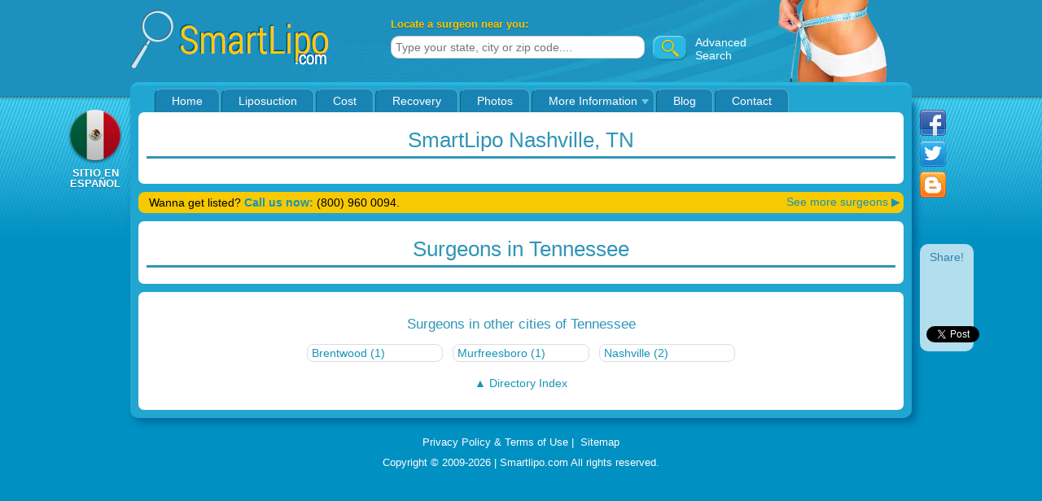

--- FILE ---
content_type: text/html; charset=UTF-8
request_url: https://www.smartlipo.com/cities/nashvilletn.html
body_size: 2111
content:
<!DOCTYPE html>
<html lang="en">
<head prefix="og: http://ogp.me/ns# fb: http://ogp.me/ns/fb# website: http://ogp.me/ns/website#">
<meta charset="utf-8">
<title>Smart Lipo surgeons in Nashville, TN</title>
<meta name="robots" content="noindex,nofollow">
<!-- 
<meta property="fb:app_id" content="YOUR_APP_ID"> 
<meta property="og:image" content="URL to an image">
-->
<meta property="og:type" content="website"> 
<meta property="og:url" content="https://www.smartlipo.com/cities/nashvilletn.html"> 
<meta property="og:title" content="Smart Lipo surgeons in Nashville, TN">
<meta property="og:description" content="">
<link rel="shortcut icon" href="/assets/favicon.ico">
<link rel="profile" href="https://microformats.org/profile/hcard">
<link rel="amphtml" href="https://www.smartlipo.com/cities/nashvilletn/amp">
<link rel="stylesheet" href="https://www.smartlipo.com/assets/css/screen.css">
<script src="https://www.smartlipo.com/assets/js/jquery-1.9.1.min.js"></script>
<script>
document.base_url = 'https://www.smartlipo.com/';
</script>
<meta name="viewport" content="width=device-width, initial-scale=1.0, maximum-scale=1">
<meta name="msvalidate.01" content="A581978AD9BED77A479D5E75448E2A43" />
</head>
<body class="city">
<!-- Google Tag Manager -->
<noscript></noscript>
<script>(function(w,d,s,l,i){w[l]=w[l]||[];w[l].push({'gtm.start':
new Date().getTime(),event:'gtm.js'});var f=d.getElementsByTagName(s)[0],
j=d.createElement(s),dl=l!='dataLayer'?'&l='+l:'';j.async=true;j.src=
'//www.googletagmanager.com/gtm.js?id='+i+dl;f.parentNode.insertBefore(j,f);
})(window,document,'script','dataLayer','GTM-PVFWNH');</script>
<!-- End Google Tag Manager -->
<header id="main-header">
<div id="logo">
<a href="https://www.smartlipo.com/">
<img src="https://www.smartlipo.com/assets/img/top-logo.png" alt="Smartlipo.com Logo" />
</a>
</div>
<form id="surgeon-search" role="search" action="https://www.smartlipo.com/search/searchLocation">
<label for="q">Locate a surgeon near you:</label>
<input type="text" id="q" name="q" placeholder="Type your state, city or zip code...." />
<button>Go!</button>
<a href="https://www.smartlipo.com/directory">Advanced <br>Search</a>
</form> </header>
<nav id="main-nav">
<ul class="dropdown dropdown-horizontal">
<li class="first ">
<a href="https://www.smartlipo.com/">Home</a>
</li>
<li class="">
<a href="https://www.smartlipo.com/smart-liposuction.html">Liposuction</a>
</li>
<li class="">
<a href="https://www.smartlipo.com/costs.html">Cost</a>
</li>
<li class="">
<a href="https://www.smartlipo.com/recovery.html">Recovery</a>
</li>
<li class="">
<a href="https://www.smartlipo.com/before-and-after-photos.html">Photos</a>
</li>
<li class="dir " >
<span>More Information</span>
<ul>
<li class="">
<a href="https://www.smartlipo.com/procedure.html">Step-by-Step</a>
</li>
<li class="">
<a href="https://www.smartlipo.com/target-areas.html">Target Areas</a>
</li>
<li class="">
<a href="https://www.smartlipo.com/smartlipo-triplex.html">Smart Lipo Triplex</a>
</li>
<li class="">
<a href="https://www.smartlipo.com/hi-def-lipo.html">Hi Def Lipo</a>
</li>
<li class="">
<a href="https://www.smartlipo.com/smartlipo-fat-transfer.html">Fat Transfer</a>
</li>
</ul>
</li>
<!--li class="">
<a href="">Video</a>
</li-->
<li class="">
<a href="https://www.smartlipo.com/blog">Blog</a>
</li>
<li class="">
<a href="https://www.smartlipo.com/contact.html">Contact</a>
</li>
<li class="mobile-menu-switch">Menu</li>	</ul>
</nav>
<div role="main" id="main-content">
<!-- p>Reg: </p -->
<article id="city-surgeons">
<h1>SmartLipo Nashville, TN</h1>
<h3>
</h3>
<li class="clrfix"></li>
</ul>
</article>
<div class="yellow-bar">
<div id="see-more-surgeons"><a href="https://www.smartlipo.com/directory">See more surgeons ▶</a></div>
<div id="get-listed">Wanna get listed? <a href="#"><strong>Call us now:</strong></a> (800) 960 0094.</div>
</div>
<article id="state-surgeons">
<h1>Surgeons in Tennessee</h1>
<ul class="surgeons-list">
</ul>
</article>
<article>
<h3>Surgeons in other cities of Tennessee</h3>
<ul class="cities-surgeons">
<li><a href="https://www.smartlipo.com/cities/brentwoodtn.html">
Brentwood (1)
</a></li>
<li><a href="https://www.smartlipo.com/cities/murfreesborotn.html">
Murfreesboro (1)
</a></li>
<li><a href="https://www.smartlipo.com/cities/nashvilletn.html">
Nashville (2)
</a></li>
</ul>
<p align="center"><a href="https://www.smartlipo.com/directory">▲ Directory Index</a></p>
</article> </div>
<a href="/es/" id="language">
<img class="flush-right" src="https://www.smartlipo.com/assets/img/flag-esp.png" alt="Spanish" width="66" height="66" />
SITIO EN ESPAÑOL
</a>
<footer id="content-footer">
<div id="terms">
<a href="https://www.smartlipo.com/privacy-policy.html" rel="nofollow">Privacy Policy &amp; Terms of Use</a>
|
&nbsp;<a href="https://www.smartlipo.com/sitemap.html">Sitemap</a>
</div>
</footer>
<footer id="page-footer">
Copyright © 2009-2026 | Smartlipo.com All rights reserved.
</footer>
<div id="social-share">
<script type="text/javascript" src="https://apis.google.com/js/plusone.js"></script>
<h4>Share!</h4>
<div class="boton-facebook">
<iframe src="https://www.facebook.com/plugins/like.php?locale=en_US&amp;href=https://www.smartlipo.com&amp;layout=box_count&amp;show_faces=false&amp;width=80&amp;height=70&amp;action=like&amp;font=arial&amp;colorscheme=light" style="border:none; overflow:hidden; width:80px; height:70px"></iframe>
</div>
<div class="boton-twitter">
<a class="twitter-share-button" data-url="smartlipo.com" data-count="vertical" data-lang="us" data-via="_SmartLipo">Tweet</a>
<script src="https://platform.twitter.com/widgets.js" type="text/javascript"></script>
</div>
</div>
<div id="social-icons">
<a rel="nofollow" class="facebook-icon"
href="httpS://www.facebook.com/pages/Smart-Lipo/36215759708" onclick="''" title="Facebook" target="_blank"></a>
<a rel="nofollow" class="twitter-icon"
href="https://twitter.com/@_SmartLipo" onclick="''" title="Twitter" target="_blank"></a>
<a rel="nofollow" class="blog-icon"
href="httpS://www.smartlipo.com/blog/" onclick="''" title="Smartlipo Blog" target="_blank"></a>
</div>
<script src="https://www.smartlipo.com/assets/js/html5.js"></script>
<script src="https://www.smartlipo.com/assets/js/jquery.autocomplete.min.js"></script>
<script src="https://www.smartlipo.com/assets/js/orangebox3.0.0/js/orangebox.js"></script>
<script src="https://www.smartlipo.com/assets/js/jquery.imagemapster.min.js"></script>
<script src="https://www.smartlipo.com/assets/js/main.js?v=0.4.6"></script>
<!-- 0.1958 -->
<script defer src="https://static.cloudflareinsights.com/beacon.min.js/vcd15cbe7772f49c399c6a5babf22c1241717689176015" integrity="sha512-ZpsOmlRQV6y907TI0dKBHq9Md29nnaEIPlkf84rnaERnq6zvWvPUqr2ft8M1aS28oN72PdrCzSjY4U6VaAw1EQ==" data-cf-beacon='{"version":"2024.11.0","token":"c05de1cdbef9480aa169c481b7d03b78","r":1,"server_timing":{"name":{"cfCacheStatus":true,"cfEdge":true,"cfExtPri":true,"cfL4":true,"cfOrigin":true,"cfSpeedBrain":true},"location_startswith":null}}' crossorigin="anonymous"></script>
</body>
</html>

--- FILE ---
content_type: text/css
request_url: https://www.smartlipo.com/assets/css/screen.css
body_size: 8729
content:
/* CSS Document 

@font-face {
		font-family: 'Abadi';
		src: url('../font/abadi/abadi.eot');
		src: url('../font/abadi/abadi.eot?#iefix') format('embedded-opentype'),
				 url('../font/abadi/abadi.woff') format('woff'),
				 url('../font/abadi/abadi.ttf') format('truetype'),
				 url('../font/abadi/abadi.svg#abadi') format('svg');
		font-weight: normal;
		font-style: normal;
}

@font-face {
		font-family: 'Abadibold';
		src: url('../font/abadibold/abadibold.eot');
		src: url('../font/abadibold/abadibold.eot?#iefix') format('embedded-opentype'),
				 url('../font/abadibold/abadibold.woff') format('woff'),
				 url('../font/abadibold/abadibold.ttf') format('truetype'),
				 url('../font/abadibold/abadibold.svg#abadi') format('svg');
		font-weight: normal;
		font-style: normal;
}
*/

@font-face {
	font-family: 'Roboto Condensed';
	font-style: normal;
	font-weight: 300;
	src: local('Roboto Condensed Light'), local('RobotoCondensed-Light'), url(http://themes.googleusercontent.com/static/fonts/robotocondensed/v8/b9QBgL0iMZfDSpmcXcE8nMrfajfqx5pse9BUPMmpr-I.woff) format('woff');
}
@font-face {
	font-family: 'Roboto Condensed';
	font-style: normal;
	font-weight: 400;
	src: local('Roboto Condensed Regular'), local('RobotoCondensed-Regular'), url(http://themes.googleusercontent.com/static/fonts/robotocondensed/v8/Zd2E9abXLFGSr9G3YK2MsNxB8OB85xaNTJvVSB9YUjQ.woff) format('woff');
}
html {
	background-image: url(/assets/img/bg-top.png);
	background-repeat: repeat-x;
	background-color: #0090c2;
}
body {
	font-family: arial, sans-serif; /*'Roboto Condensed'*/
	max-width: 960px;
	margin: 0 auto;
	font-size: 0.9em;/* font-weight: 300; */
}
h1, h2, h3, h4, h5, h6 {
	font-weight: normal;
	margin: 20px 0 10px;
	color: #2f95b7;
}
a {
	color: #1595b7;
	text-decoration: none;
}
a:hover {
	text-decoration: underline;
}
b, strong {
/*font-family: 'Abadibold', Arial, Helvetica, sans-serif;
	font-weight:normal;
	font-weight:400;*/
}
h1 {
	margin-top: 0;
	font-size: 1.8em;
	padding-top: 10px;
	padding-bottom: 5px;
	margin-bottom: 10px;
	border-bottom: 3px solid #2f95b7;
	text-align: center;
}
h2 {
	font-size: 1.6em;
	border-bottom: 2px dotted #2f95b7;
	padding-bottom: 3px;
}
h3 {
	text-align: center;
}
body.technology h3 {
	text-align: left;
}
article {
	background-color: #fff;
	padding: 10px;
	border-radius: 7px;
	margin-top: 10px;
}
article > h1 {
	margin-top: 0;
}
article aside {
	border: 2px dotted #2f95b7;
	padding: 5px;
	margin: 5px 0 5px 5px;
	border-radius: 8px;
	font-style: italic;
	font-size: 1.1em;
}
article aside ul {
	padding-left: 30px;
}
article aside h3 {
	margin: 10px 0;
}

article aside h4 {
	text-align: center;
}


article aside img {
	width: 100%;
}
img {
	border: 0;
}
.url {
	white-space: normal;
	word-wrap: break-word;
}
/***/

article.two-columns {
	text-align: center;
}
article.two-columns section {
	width: 45%;
	display: inline-block;
	text-align: left;
	vertical-align: top;
	padding: 0 2%
}
article.two-columns aside {
	width: 48%;
	margin-left: 2%;
	float: right;
}
/***/

article.one-column {
}
article.one-column section {
	width: 70%;
	margin: 0 auto;
}
article.one-column aside {
	width: 40%;
	margin-left: 2%;
	float: right;
}
article.one-column h2 {
	text-align: center;
}
article.one-column h3 {
	text-align: left;
}
/***/

#main-header {
	padding: 0;
	height: 118px;
	background-image: url(/assets/img/bg-header.jpg);
	background-position: center center;
	background-repeat: repeat-x;
}
#main-header #logo {
	/*background-image: url(/assets/img/magglass.png);
	padding-left:60px;*/
	background-repeat: no-repeat;
	line-height: 72px;
	margin: 10px 0 0;
	color: #f7c900;
	font-size: 47px;
	text-shadow: -1px -1px 1px #036;
	float: left;
	position: relative;
	font-weight: 300;
}
#main-header #logo a {
	color: #f7c900;
	text-decoration: none;
	outline: none;
}
#main-header #logo small {
	display: block;
	color: #fff;
	font-size: 21px;
	text-align: right;
	position: absolute;
	right: 2px;
	bottom: -23px;
}
/***/

#surgeon-search {
	float: right;
	width: 476px;
	height: 118px;
	padding-right: 134px;
	margin-right: 30px;
	background-image: url(/assets/img/girl.png);
	background-repeat: no-repeat;
	background-position: top right;
}
#surgeon-search label {
	display: block;
	color: #F7C900;
	font-size: 0.9em;
	font-weight: bold;
	text-shadow: 0 1px 1px #235D7D;
	margin-bottom: 7px;
	margin-top: 22px;
}
#surgeon-search input {
	font-size: 14px;
	padding: 5px;
	border-radius: 10px;
	width: 300px;
	border: 1px solid #ccc;
	display: block;
	float: left;
	margin-right: 10px;
}
#surgeon-search button {
	width: 42px;
	height: 30px;
	padding: 0;
	margin: 0;
	overflow: hidden;
	text-indent: -1000px;
	background-image: url(/assets/img/go2.png);
	border: none;
	background-color: transparent;
	display: block;
	float: left;
	margin-right: 10px;
}
/*
#surgeon-search button.es{
    background-image:url(/assets/img/go.png);
}
*/

#surgeon-search a {
	color: white;
	text-decoration: none;
	display: block;
	float: left;
	margin-right: 10px;
}
#surgeon-search a:hover {
	text-decoration: underline;
}
/***/

#main-nav {
	clear: both;
	position: relative;
	top: -17px;
}
#main-nav .mobile-menu-switch {
	display: none;
}
#main-content {
	clear: both;
	background-color: #21a5d1;
	border-radius: 0 10px 10px;
	position: relative;
	top: -37px;
	padding: 10px;
	box-shadow: 5px 5px 10px #006699;
}
/***/

ul.surgeons-list {
	margin: 0;
	padding: 0;
	text-align: center;
}
ul.surgeons-list li {
	margin: 5px 0 0 0;
	padding: 0;
	list-style: none;
	width: 110px;
	display: inline-block;
	vertical-align: top;
	/*border:4px solid transparent;*/
	border-radius: 10px;
}
ul.surgeons-list li:hover {
/*border:4px solid #F7C900;*/
}
ul.surgeons-list .vcard {
	display: block;
	/*background-image: url(/assets/img/bg-item.jpg);*/
	background-color: #f5fdff;
	border: 1px #95dbfa solid;
	background-position: left top;
	background-repeat: no-repeat;
	border-radius: 7px;
	box-shadow: 0 0 0px #AAAAAA;
	text-decoration: none;
	font-size: 0.9em;
	color: #F7C900;
	text-align: center;
	padding: 10px 5px 5px;
	position: relative;
}
ul.surgeons-list li.non-featured .vcard {
	background-image: url(/assets/img/bg-item-gray.jpg);
	background-color: #F5F5F5;
	box-shadow: none;
}
ul.surgeons-list li.non-featured .vcard .full-name {
	padding-top: 40px;
}
ul.surgeons-list li.non-featured .vcard span {
	color: #000;
}
ul.surgeons-list li.non-featured .vcard .honorific-prefix, ul.surgeons-list li.non-featured .vcard .honorific-suffix, ul.surgeons-list li.non-featured .vcard .fn {
	color: #1B8DB1;
	font-weight: bold;
}
ul.surgeons-list .vcard .has-coupon {
	position: absolute;
	width: 32px;
	height: 32px;
	background-image: url(/assets/img/coupon_badge_mini.png);
	top: 0;
	right: 0;
}
ul.surgeons-list .vcard span {
	color: #ff9e78;
}
ul.surgeons-list .vcard .honorific-prefix, ul.surgeons-list .vcard .honorific-suffix, ul.surgeons-list .vcard .fn {
	color: #1984b4;
	font-weight: bold;
}
ul.surgeons-list .vcard .photo {
	display: block;
	margin: 0 auto;
}
ul.surgeons-list .vcard .adr {
	display: block;
}
ul.surgeons-list .vcard .locality {
	font-weight: normal;
}
ul.surgeons-list .vcard .region {
	font-weight: bold;
}
/***/

#intro {
	text-align: center;
	clear: both;
}
#intro h2 {
	text-align: center;
}
#intro section {
	width: 28%;
	margin-right: 2.5%;
	padding-right: 2.5%;
	display: inline-block;
	vertical-align: top;
	border-right: 1px dotted #2f95b7;
	text-align: left;
}
#intro .section-3 {
	margin-right: 0%;
	padding-right: 0%;
	border-right: none;
}
#intro .section-3 {
	margin-right: 0%;
	padding-right: 0%;
	border-right: none;
}
#intro .video-thumb {
	text-align: center;
	display: block;
}
#intro .video-thumb img {
	width: 80%;
	border-radius: 10px;
	display: block;
	margin: 0 auto;
}
#intro .flush-right {
	height: 155px;
	float: right;
	margin-left: 10px;
}
/*** 10 STEPS 1/28/2016 ***/
.ten_steps {
	width: 100%;
	max-width: 800px;
	padding: 20px 20px 1px 20px;
	background-color: #f5f5f5;
	margin: 30px auto;
	box-sizing: border-box;
	border-radius: 20px;
}
.ten_steps h2 {
	margin-top: 0;
	margin-bottom: 15px;
	font-weight: bold;
}
.ten_steps h2 span {
	font-size: 125%;
	line-height: 125%;
	color: #383431;
}
.ten_steps img {
	display: block;
	width: 700px;
	height: auto;
	margin: 0 auto 30px auto;
	border-radius: 15px;
}
.column1, .column2 {
	width: 50%;
	box-sizing: border-box;
	padding: 10px 10px 0 10px;
}
.column1 {
	float: left;
}
.column2 {
	float: right;
}
.tip {
	width: 100%;
	border-radius: 10px;
	box-sizing: border-box;
	background-color: #1691c0;
	overflow: hidden;
	padding: 10px;
	margin-bottom: 20px;
}
.tip img {
	float: right;
	margin: 0 0 10px 10px;
	width: 120px;
	height: auto;
}
.tip p {
	color: #FFFFFF;
	text-align: left;
}
.tip p a {
	color: #4bd9ff;
}
.tip h3 {
	text-align: left;
	color: #F7C900;
}
/***/

#content-footer {
	text-align: center;
	position: relative;
	top: -30px;
}
#content-footer .smartlipo-logo {
	/* background-image: url(/assets/img/magglass.png);
	padding-left:60px;
	*/
	background-repeat: no-repeat;
	line-height: 72px;
	margin: 4px 10px 4px;
	color: #f7c900;
	font-size: 47px;
	text-shadow: -1px -1px 1px #036;
	display: inline-block;
	position: relative;
}
#content-footer .smartlipo-logo a {
	color: #f7c900;
	text-decoration: none;
	outline: none;
}
#content-footer .smartlipo-logo small {
	display: block;
	color: #fff;
	font-size: 21px;
	text-align: right;
	position: absolute;
	right: 2px;
	line-height: 21px;
	bottom: 0;
}
#content-footer #terms {
	font-size: 0.9em;
	color: #fff;
	text-align: center;
	margin-top: 15px;
}
#content-footer #terms a {
	color: #fff;
	text-decoration: none;
}
#content-footer #terms a:hover {
	text-decoration: underline;
}
#content-footer #callus {
	vertical-align: middle;
	margin-left: 40px;
}
#content-footer #coupon-banner {
	float: left;
	background-color: #eee;
	border: 2px solid #999;
	border-radius: 10px;
	padding: 5px;
	height: 80px;
	vertical-align: middle;
}
#page-footer {
	color: #fff;
	position: relative;
	top: -20px;
	font-size: 0.9em;
	text-align: center;
	clear: both;
}
/***/

.video-thumb {
	cursor: pointer;
	display: block;
	text-align: center;
}
.video-thumb .thumb {
	width: 100%;
}
/***/

#progress-of-liposuction {
	width: 30%;
	float: right;
	border: none;
}
#progress-of-liposuction div {
	padding: 3%;
	margin: 3%;
	border: 2px dotted #2f95b7;
	border-radius: 8px;
}
/***/



#social-icons {
	position: fixed;
	top: 135px;
	right: 35px;
}
#social-icons a {
	display: block;
	width: 32px;
	height: 32px;
	margin: 0 0 6px;
	padding: 0;
	outline: none;
	background: url(/assets/img/social-icons.png) -0px 0 no-repeat;
}
#social-icons a.google-icon {
	background-position: -32px 0;
}
#social-icons a.twitter-icon {
	background-position: -64px 0;
}
#social-icons a.blog-icon {
	background-position: -96px 0;
}
a#language {
	display: block;
	width: 66px;
	background-image: none;
	margin: 0 0 20px 0;
	font-weight: 700;
	text-align: center;
	color: #fff;
	font-size: 13px;
	line-height: 13px;
	height: auto;
	position: fixed;
	top: 135px;
	right: -100px;
	text-shadow: rgba(0,0,0,0.3) 0 1px 1px;
}
a#language img {
	display: block;
	width: 100%;
	height: auto;
	margin: 0 0 5px 0;
}
/***/

#social-share {
	position: fixed;
	top: 300px;
	right: 20px;
	background-color: rgba(255,255,255,.7);
	border-radius: 10px;
	padding: 8px;
	width: 50px;
}
#social-share h4 {
	margin: 0;
	text-align: center;
	color: #3680a7;
	padding-bottom: 4px;
}
/***/

#get-listed {
	padding: 2px 8px 2px;
	border-radius: 6px;
	margin: 10px 5px 0;
}
#see-more-surgeons {
	float: right;
	padding: 10px 8px 0;
}
/***/

#plastic-surgery-coupons.banner {
	text-align: center;
	padding-top: 10px;
	margin-bottom: 10px;
	display: block;
	float: left;
}
#plastic-surgery-coupons.banner img {
	width: 100%;
	display: block;
}
#got-questions.banner {
	text-align: center;
	padding-top: 10px;
	margin-bottom: 10px;
	display: block;
	float: right;
}
#got-questions.banner img {
	display: block;
}
#iphone-app-banner a {
	border-radius: 8px;
	border: 2px dotted #ccc;
	text-align: center;
	margin: 10px auto 0;
	padding-top: 10px;
	width: 100%;
	display: block;
}
#iphone-app-banner img {
	width: 100%;
	max-width: 500px;
}
/**
*/

.autocomplete-suggestion {
	background-color: #fff;
	padding: 2px 5px;
	border-bottom: 1px dotted #ccc;
	margin-left: 10px;
	cursor: pointer;
}
.autocomplete-selected, .autocomplete-suggestion:hover {
	background-color: #eee;
}
/**/



/**/
.yellow-bar {
	background-color: #f7c900;
	border-radius: 8px;
}
.yellow-bar #get-listed {
	padding: 5px 8px 5px;
}
.yellow-bar #see-more-surgeons {
	padding: 4px;
}
/**/
.cities-surgeons {
	margin: 0;
	padding: 0;
	text-align: center;
}
.cities-surgeons li {
	display: inline-block;
	margin: 4px;
	border: 1px solid #ddd;
	border-radius: 8px;
	width: 18%;
	text-align: left;
}
.cities-surgeons li:hover a {
	background-color: #1E92C1;
}
.cities-surgeons li a {
	text-decoration: none;
	display: block;
	padding: 2px 5px;
}
.cities-surgeons li:hover a {
	color: #fff;
}
/**/

#directory-index ul {
	margin: 20px 0 0 0;
	padding: 0;
	text-align: center;
}
#directory-index li {
	list-style: none;
	display: block;
	margin: 4px;
	font-weight: bold;
	font-size: 1.1em;
	/*width:18%;*/
	text-align: left;
	clear: both;
	;
}
#directory-index li a {
	display: block;
	padding: 4px 10px;
	border-bottom: 2px solid #ccc;
}
#directory-index li ul li {
	float: left;
	width: 18%;
	margin: 4px;
	clear: none;
}
#directory-index li ul li a {
	/*display:none;*/
	font-weight: normal;
	font-size: 0.9em;
	border-bottom: none;
	color: #888;
	border-radius: 8px;
	border: 1px solid #eee;
	font-weight: 300;
}
#directory-index li a:hover {
	text-decoration: none;
	color: white;
	background-color: #1E92C1;
}
#directory-index h4 {
	text-align: center;
	margin: 5px;
	padding: 0;
}
/**/

#formsearchbar {
	background-color: rgb(54, 128, 167);
	color: white;
	padding: 5px;
	text-align: center;
	margin: 0px 10px;
	border-radius: 8px;
}
#formsearchbar legend {
	display: block;
	text-align: center;
}
/**/

.doctor-card h1 {
	text-align: left;
	margin-left: 30px;
	margin-top: 30px;
}
.doctor-card .photo {
	margin-right: 22px;
	border: 3px solid #2f95b7;
}
.doctor-card .note {
	margin-left: 130px;
	float: left;
	width: 47%;
	padding-right: 3%;
	border-right: 1px dotted #ddd;
}
.surgeon-practices {
	margin-left: 130px;
}
.surgeon-practices .maplocate {
	margin-bottom: 10px;
}
.surgeon-practices .maplocate img {
	border: 1px solid #ccc;
	height: 72px;
	width: 98%;
}
.practice-card {
	display: inline-block;
	padding: 1%;
	margin: 1%;
	width: 28.3%;
	border: 1px dotted #bbb;
	border-radius: 8px;
	vertical-align: top;
	background-color: #f9f9f9;
}
.practice-card .org {
	display: block;
	color: #1595b7;
	margin-bottom: 8px;
	padding-bottom: 5px;
	border-bottom: 1px dotted #bbb;
	font-size: 1.1em;
}
.practice-card .tel {
	display: block;
}
.doctor-card .carrer {
	margin-right: 3%;
	width: 30%;
	float: right;
}
.doctor-card .datum {
	display: block;
	margin-bottom: 10px;
}
.doctor-card .befaf-photos {
	margin-left: 130px;
	padding-bottom: 10px;
	border-bottom: 1px dotted #ddd;
}
.doctor-card .befaf-photos img {
    max-width: 100%;
}

.doctor-card strong {
	display: block;
}
.doctor-card .befaf-track {
	height: 112px;
	overflow: hidden;
	text-align: center;
}
.doctor-card .showmore-baa {
	padding: 10px 0 0;
	text-align: center;
}
.doctor-card .profile-videos {
	margin-left: 130px;
	padding-bottom: 20px;
	border-bottom: 1px dotted #ddd;
}
.doctor-card .profile-video {
	display: inline-block;
	height: 90px;
	position: relative;
	width: 30%;
	padding: 2px 5px 2px 2px;
}
.doctor-card .profile-video:hover {
	background-color: #1E92C1;
	color: white;
}
.doctor-card .profile-video img {
	display: block;
	margin: 0;
}
.doctor-card .profile-video .video-title {
	position: absolute;
	padding-right: 4px;
}
.doctor-card .profile-video .video-duration {
	position: absolute;
	bottom: 2px;
	left: 2px;
	padding: 3px 6px;
	background-color: black;
	color: white;
}
#ob_share {
	display: none;
}
.doctor-profile .has-coupon {
	float: right;
	margin-top: 35px;
}
.doctor-profile h1 small {
	font-size: 0.7em;
	line-height: 0.7em;
}
.doctor-profile h1 small label {
	color: #000;
}
/*******/

.standard-table {
}
.standard-table th {
	/*border-top:2px solid #999;*/
	border-bottom: 2px dotted #999;
	border-left: 1px dotted #bbb;
}
.standard-table td {
	border-bottom: 1px dotted #bbb;
	border-left: 1px dotted #bbb;
}
.standard-table th:first-child, .standard-table td:first-child {
	border-left: none;
}
.standard-table tr:last-child td {
	border-bottom: 2px dotted #999;
}
.last-section {
	padding-bottom: 30px;
}
/** Smartlipo info **/

#smartlipo-videothumb {
	margin-left: auto;
	margin-right: auto;
	height: 122px;
	width: 193px;
	background-repeat: no-repeat;
	background-position: 50% 0%;
	background-image: url(/assets/img/video-thumb-smartlipo.png);
	cursor: pointer;
	display: block;
}
#smartlipo-videothumb:hover {
	background-position: 50% -122px;
}
/*** Before and After ***/

.befandaf .befandaf-group {
	width: 47%;
	float: left;
	border: 1px solid #a1cedd;
	margin: 1%;
	background-color: #effbff;
	border-radius: 5px;
}
.befandaf .befandaf-group:hover {
	background-color: #3099B9;
}
.befandaf .befandaf-group:hover h2 {
	color: white !important;
}
.befandaf .befandaf-group-wrap {
	margin: 1%;
	overflow: hidden;
}
.befandaf h2 {
	clear: both;
	text-align: center;
	margin: 4px !important;
	padding: 0 !important;
	color: rgb(28, 140, 178);
}
.befandaf ul {
	margin: 0;
	padding: 0;
	height: 82px;
	width: 600px;
	overflow: hidden;
	white-space: nowrap;
}
.befandaf ul li {
	margin: 0;
	padding: 0;
	list-style: none;
	display: block;
	float: left;
}
.befandaf .author, .befandaf .tags {
	display: none;
}
.befandaf ul li a.bathumb {
	display: block;
	margin-left: 4px;
}
.bathumb img {
	height: 76px;
	border: 2px solid transparent;
}
.bathumb img:hover {
	height: 76px;
	border: 2px solid white;
	box-shadow: 2px 2px 2px #333;
}
/*** TARGET AREAS ***/


#target-areas-rightcol {
	width: 25%;
	background-color: #eee;
	float: left;
	padding: 2% 3%;
	margin: 0 4% 0 0;
	min-height: 500px;
	border-radius: 8px;
}
#target-areas-video span {
	display: block;
	width: 205px;
	height: 123px;
	background-image: url(/assets/img/video-thumb-targetareas.png);
	margin: 10px auto;
}
#target-areas-video:hover span {
	background-position: 0% -123px;
}
#target-areas-video {
	display: block;
	text-decoration: none;
	font-size: 1.4em;
	text-align: center;
	font-weight: normal;
	padding: 10px 0px;
	color: #555;
}
.clickontarget {
	background-image: url(/assets/img/aqua_arrow.png);
	background-position: 100% 50%;
	padding: 0px 30px 0px 20px;
	margin: 40px 20px 0px 0px;
	background-repeat: no-repeat;
	font-size: 17px;
}
#target-areas-bodymap {
	float: left;
	width: 35%;
}
#target-areas .befandaf-group {
	display: none;
	float: right;
	width: 23%;
	max-height: 540px;
	overflow: hidden;
}
#target-areas .befandaf ul {
	margin: 0;
	padding: 0;
	height: 82px;
	width: auto;
	overflow: visible;
	white-space: normal;
}
#target-areas .bathumb img {
	height: auto;
	width: 97%;
	border: 2px solid transparent;
}
#target-areas .bathumb:hover img {
	border: 2px solid white;
}
#target-areas .befandaf h2 {
	font-size: 1.3em;
}
/*** TARGET AREAS COSTS ***/



#target-areas.costs #target-areas-rightcol {
	width: auto !important;
	background-color: #f9f9f9;
	float: left;
	padding: 2% 3%;
	margin: 0 4% 0 0;
	min-height: 500px;
	border-radius: 8px;
}
#target-areas.costs #range-sum {
	padding-top: 80px;
	height: 150px;
	float: right;
	width: 230px;
	text-align: center;
	font-size: 1.2em;
	border: 1px solid #ccc;
	border-radius: 200px;
	margin-top: 150px;
}
#target-areas.costs .befandaf-group {
	display: none;
	float: none;
	width: auto;
	max-height: none;
	overflow: visible;
	clear: both;
}
#target-areas.costs td.highlight {
	background-color: #c9efff;
}
#target-areas.costs #pricelist td {
	cursor: pointer;
	white-space: nowrap;
}
#target-areas.costs #pricelist tr.active td {
	background-color: #1984b4 !important;
	color: white !important;
}
#total-range td {
	border-top: 2px dotted #999;
	border-bottom: none !important;
}
#total-range .total {
	/*min-width: 120px;*/
}
/*** PROCEDURE ***/

#procedure-videothumb {
	height: 350px;
	background-repeat: no-repeat;
	background-position: 50% 0%;
	background-image: url(/assets/img/video-thumb.jpg);
	cursor: pointer;
	display: block;
}
#procedure-videothumb:hover {
	background-position: 50% -350px;
}
#procedure-slidethumb {
	height: 101px;
	width: 629px;
	background-repeat: no-repeat;
	background-position: 50% 0%;
	background-image: url(/assets/img/procedure_slidethumbs.jpg);
	cursor: pointer;
	display: block;
}
#procedure-slidethumb:hover {
	background-position: center -101px;
}
#recovery-videothumb {
	margin-left: auto;
	margin-right: auto;
	height: 122px;
	width: 193px;
	background-repeat: no-repeat;
	background-position: 50% 0%;
	background-image: url(/assets/img/video-thumb-recovery.png);
	cursor: pointer;
	display: block;
}
#recovery-videothumb:hover {
	background-position: center -122px;
}
#tenstep-slidethumb {
	height: 522px;
	width: 400px;
	background-repeat: no-repeat;
	background-position: 50% 0%;
	background-image: url(/assets/img/infographics-04-small.jpg);
	cursor: pointer;
	display: block;
}
#tenstep-slidethumb:hover {
	background-position: center -1px;
}
/*** VIDEOGAL ***/


.awesome-videogal h2 {
	clear: both;
	padding-top: 30px;
	text-align: center;
}
.awesome-videogal ul, .awesome-videogal li {
	margin: 0;
	padding: 0;
	list-style: none;
}
.awesome-videogal li {
	position: relative;
	float: left;
	margin: 0;
	width: 48%;
	margin-right: 1%;
	margin-top: 3%;
	border: 2px solid transparent;
}
.awesome-videogal li:hover {
	background-color: #0090C2;
	border: 2px solid #0090C2;
}
.awesome-videogal li a {
	display: block;
}
.awesome-videogal li span {
	display: block;
	position: absolute;
	padding: 3px 6px;
}
.awesome-videogal li span.video-title {
	top: 0;
	left: 0;
	margin-right: 5px;
	color: #333;
}
.awesome-videogal li:hover span.video-title {
	color: #fff;
}
.awesome-videogal li span.video-duration {
	background-color: #000;
	color: #fff;
	bottom: 0;
	left: 0;
}
.awesome-videogal li:hover span.video-duration {
	background-color: #0080a0;
	color: #fff;
}
/** COLUMNS **/

.two-columns .left-column {
	width: 45%;
	float: left;
}
.two-columns .right-column {
	width: 45%;
	float: right;
}
/*** CONTACT FORM ***/

#contact-form {
	background-color: #eee;
	padding: 10px;
	border-radius: 10px;
}
#contact-form fieldset {
	border: none;
	padding: 0;
	margin: 10px 0;
}
#contact-form fieldset legend {
	margin-bottom: 10px;
}
#contact-form fieldset input {
	margin-left: 15px;
}
#contact-form label {
	display: block;
	margin-top: 20px;
}
#contact-form input, #contact-form select, #contact-form textarea {
	width: 94%;
	padding: 2%;
}
#contact-form button {
	display: block;
	min-width: 100px;
	padding: 2%;
	margin: 0 auto;
}
body.contact section, body.contacto section {
	width: 50%;
}
body.contact article.one-column, body.contacto article.one-column {
	background-image: url(/assets/img/bg-contact.jpg);
	background-repeat: no-repeat;
	background-position: center bottom;
	background-size: contain;
}
#contact-form .activity {
	display: none;
}
/*** BLOG ***/

#blog-content {
	background-color: #fff;
	padding: 10px;
	border-radius: 7px;
	margin-top: 10px;
}
#blog-content #primary {
	width: 73%;
	float: left;
}
#blog-content #secondary {
	width: 25%;
	float: right;
}
#blog-content #secondary h3 {
	border-bottom: 1px dotted #1595b7;
}
#blog-content #secondary .widget_recent_entries ul {
	margin: 0;
	padding: 0;
}
#blog-content #secondary .widget_recent_entries ul li {
	margin: 10px 0;
	padding: 4px;
	border: 1px dotted #ccc;
	border-radius: 8px;
	list-style: none;
}
#blog-content #secondary .widget_archive {
	text-align: center;
}
#blog-content article {
	border: 2px dotted #ccc;
	border-radius: 10px;
	padding: 10px;
	margin-right: 10px;
	overflow: hidden;
}
#blog-content footer.entry-meta {
	border-top: 1px dotted #ccc;
	padding: 4px;
}
#blog-content #nav-below {
	padding: 5px;
	margin-top: 20PX;
}
#blog-content #nav-below h3 {
	display: none;
}
#blog-content #nav-below .nav-previous {
	float: left;
}
#blog-content #nav-below .nav-next {
	text-align: right;
}
#blog-content .nav-single .nav-next, #blog-content .nav-single .nav-previous {
	display: block;
	text-align: center;
	padding: 5px;
}
/*** ZIP Search Map ***/

#map_canvas {
	/* width: 606px; */
	height: 510px;
	margin: 30px auto 20px;
	clear: both;
	position: relative;
	background-color: rgb(229, 227, 223);
}
.surgeon-map-info .surgeon-name {
	background-color: #1c91bd;
	color: #fff;
	padding: 2px 2px 2px 8px;
	border-radius: 4px;
	margin-right: 15px;
}
.surgeon-map-info .surgeon-photo {
	padding: 2px;
	float: left;
	margin-right: 10px;
}
.surgeon-map-info .surgeon-address {
	margin-top: 10px;
}
/*** ***/

#iphone-app-page ul li {
	border-bottom: 1px solid #CCCCCC;
	font-size: 16px;
	margin-bottom: 10px;
	padding: 10px;
	list-style: square outside none;
}
#iphone-app-page #iphoneapp-list1 {
	margin-left: 200px;
}
#iphone-app-page #iphoneapp-list2 {
}
#iphone-app-page #iphoneapp-images1 {
	margin: 30px 0;
}
#iphone-app-page #iphoneapp-images2 {
	margin: 30px 0;
}
#iphone-app-page img.first {
	margin-top: 20px;
	float: left;
	margin-right: 20px;
}
#iphone-app-page .app-store-icon {
	float: right;
	height: 60px;
	margin-left: 10px;
}
/* MESSAGES */

#msg {
	text-align: center;
	border: 1px solid #ccc;
	background-color: #fafafa;
	padding: 4px;
	margin: 20px 0 10px;
	border-radius: 8px;
}
#msg.info {
	border-color: #090;
	background-color: #CFC;
	color: #060;
}
#msg.error {
	border-color: #F00;
	background-color: #FCC;
	color: #900;
}
#msg .close {
	float: right;
	cursor: pointer;
}
#msg.info .close {
	color: #090;
}
#msg.error .close {
	color: #F00;
}
/*** HACKS ***/

.clrfix {
	clear: both;
	height: 1px;
	overflow: hidden;
}
li.clrfix {
	float: none;
	width: 100% !important;
}
/***  ***/

.double-column {
	padding: 20px 0;
}
.double-column .left-column {
	width: 50%;
	float: left;
}
.double-column .right-column {
	width: 50%;
	float: right;
}
/*** ***/

.top-banner {
	text-align: center;
}
/***/

#coupons-banner {
	background-color: white;
	border-radius: 10px;
	clear: both;
	text-align: left;
}
#coupons-banner h2 {
	text-align: center;
	padding-top: 10px;
	margin: 0 10px;
	border-bottom: none;
}
.small-coupon-wrap {
	border-radius: 10px;
	width: 33.33%;
	float: left;
	background-color: white;
	margin-bottom: 0px;
}
.small-coupon {
	display: block;
	margin: 5px;
	background-color: #e3f4ff;
	border-top: 5px solid #1F75AB;
	border-radius: 10px;
	padding: 0 10px 10px;
	position: relative;
	overflow: hidden;
}
#coupons-banner .small-coupon h2 {
	color: #000;
	font-size: 1em;
	font-weight: bold;
	padding: 1em 0;
	margin: 0 0 1em;
	text-align: left;
	border-bottom: 2px dotted #1F75AB;
}
.small-coupon h2 a {
	color: #000;
	text-align: left;
}
.small-coupon h3 {
	color: #aa2f2f;
	font-size: 1em;
	font-weight: bold;
	text-align: left;
}
.small-coupon h3 a {
	color: #aa2f2f;
}
.small-coupon .coupon-description {
	margin-bottom: 30px;
	overflow: hidden;
}
.small-coupon .coupon-description a {
	color: #000;
}
.small-coupon .coupon-location {
	padding-bottom: 8px;
	background-color: #e3f4ff;
	padding-top: 5px;
	bottom: 0px;
	position: absolute;
	text-align: right;
	color: #1f75ab;
	background-image: url(/assets/img/separator-horizontal.png);
	background-repeat: repeat-x;
	background-position: left top;
	clear: both;
	width: 94%;
}
.small-coupon .small-coupon-right {
	float: right;
	margin-left: 1em;
	margin-bottom: 1em;
}
.small-coupon .coupon-img-cont {
	width: 120px;
	height: 120px;
	overflow: hidden;
}
.small-coupon .getit-sm-button {
	margin-top: 3px;
	display: block;
	padding-top: 3px;
}
.small-coupon .coupon-img {
	width: 100%;
	margin-bottom: 1em;
}
.left-column .small-coupon {
	margin-right: 0;
}
.right-column > h3 {
	margin: 0;
	padding: 10px 0;
}
/***/

ul.directory-map {
	margin: 0;
	padding: 0;
}
ul.directory-map li {
	margin: 0;
	padding: 5px 0;
	list-style: none;
	width: 33.3%;
	float: left;
}
ul.directory-map li a {
	padding: 5px;
}
/***/

.sitemap-top-menu {
	margin: 0;
	padding: 0;
	text-align: center;
}
.sitemap-top-menu li {
	list-style: none;
	display: inline;
	padding: 4px 10px;
	margin-top: 10px;
}
.sitemap-top-menu li.last {
	border-left: 1px solid #ccc;
}
.sitemap-city-letters {
	margin: 0;
	padding: 0;
	text-align: center;
	margin: 20px 0 0;
}
.sitemap-city-letters li {
	list-style: none;
	display: inline;
	padding: 4px 10px;
	margin-top: 10px;
}
.sitemap-city-letters li.last {
	border-left: 1px solid #ccc;
}
.sitemap-cities {
	margin: 0;
	padding: 0;
	text-align: center;
	margin: 30px auto 0;
	width: 70%;
}
.sitemap-cities li {
	list-style: none;
	float: left;
	width: 25%;
	text-align: left;
}
.sitemap-cities li a {
	padding: 4px;
}
#sitemap-cities .clrfix {
	margin-bottom: 30px;
}
#featured-surgeons .banner {
	margin-top: 1em;
}
/***** dropdown/dropdown.css ******/

ul.dropdown, ul.dropdown li, ul.dropdown ul {
	list-style: none;
	margin: 0;
	padding: 0;
}
ul.dropdown {
	position: relative;
	z-index: 597;
	float: left;
}
ul.dropdown li {
	float: left;
	line-height: 1.3em;
	vertical-align: middle;
	zoom: 1;
}
ul.dropdown li.hover, ul.dropdown li:hover {
	position: relative;
	z-index: 599;
	cursor: default;
}
ul.dropdown ul {
	visibility: hidden;
	position: absolute;
	top: 100%;
	left: 0;
	z-index: 598;
	width: 100%;
}
ul.dropdown ul li {
	float: none;
}
ul.dropdown ul ul {
	top: 1px;
	left: 99%;
}
ul.dropdown li:hover > ul {
	visibility: visible;
}
ul.dropdown li.rtl ul {
	top: 100%;
	right: 0;
	left: auto;
}
ul.dropdown li.rtl ul ul {
	top: 1px;
	right: 99%;
	left: auto;
}
/***** dropdown/default.css ******/

ul.dropdown {
	float: left;
	position: relative;
	width: 100%;
	z-index: 597;
	background-color: #21a5d1;
	font-weight: bold;
	border-radius: 10px 10px 0 0;
	border-top: 4px solid #26b6dd;
	padding-top: 4px;
}
ul.dropdown li {
	padding: 0;
	color: #fff;
	font-weight: 300;
	font-size: 1em;
}
ul.dropdown > li {
	border-right: 1px solid rgba(255,255,255,.3);
	border-top: 1px solid rgba(255,255,255,.3);
	border-left: 1px solid rgba(0,0,0,.3);
	margin-left: 2px;
	background-color: #1984b4;
}
ul.dropdown > li.active {
	background-color: #fff;
	color: #1595b7;
}
ul.dropdown:hover > li.active {
	background-color: #1984b4;
	color: #fff;
}
ul.dropdown:hover > li.active a {
	color: #fff;
}
ul.dropdown:hover > li.active:hover {
	background-color: #fff;
	color: #000;
}
ul.dropdown:hover > li.active:hover a {
	color: #000;
}
ul.dropdown:hover li.active:hover li a {
	color: #1595b7;
}
ul.dropdown:hover li.active:hover li:hover a {
	color: #000;
}
ul.dropdown > li.active > a {
	color: #1595b7;
}
ul.dropdown > li {
	border-radius: 8px 8px 0 0;
}
ul.dropdown li ul {
	background-color: #fff;
	border-radius: 0 0 10px 10px;
}
ul.dropdown li ul {
	background-color: #fff;
	box-shadow: 1px 3px 2px #069;
	padding-bottom: 5px;
}
ul.dropdown li.hover,  ul.dropdown li:hover {
	color: #000;
}
ul.dropdown > li.hover,  ul.dropdown > li:hover {
	background-color: #fff;/*box-shadow:0px 0px 2px #069;*/
}
ul.dropdown li.first {
	/*border-radius:10px 0 0 0px;*/
	margin-left: 30px;
}
ul.dropdown a:link,  ul.dropdown a:visited {
	display: block;
	padding: 5px 20px;
	color: #fff;
	text-decoration: none;
}
ul.dropdown li ul li a:link,  ul.dropdown li ul li a:visited {
	color: #1595b7;
}
ul.dropdown li ul li a:hover {
	color: #000;
}
ul.dropdown a:hover {
	color: #000;
}
ul.dropdown a:active {
	color: #ffa500;
}
ul.dropdown ul {
	width: 150px;
}
ul.dropdown ul li {
	font-weight: 300;
}
ul.dropdown *.dir {
	padding-right: 20px;
	background-image: url(dropdown/images/nav-arrow-down.png);
	background-position: 100% 50%;
	background-repeat: no-repeat;
}
ul.dropdown *.dir > span {
	display: block;
	padding: 5px 0 5px 20px;
}
ul.dropdown-horizontal ul *.dir {
	padding-right: 15px;
	background-image: url(dropdown/images/nav-arrow-right.png);
	background-position: 100% 50%;
	background-repeat: no-repeat;
}
ul.dropdown-upward *.dir {
	background-image: url(dropdown/images/nav-arrow-top.png);
}
ul.dropdown-vertical *.dir, ul.dropdown-upward ul *.dir {
	background-image: url(dropdown/images/nav-arrow-right.png);
}
ul.dropdown-vertical-rtl *.dir {
	padding-right: 10px;
	padding-left: 15px;
	background-image: url(dropdown/images/nav-arrow-left.png);
	background-position: 0 50%;
}
.dropdown-upward {
	margin-top: 400px !important;
}
/**** assets/js/orangebox3.0.0/css/orangebox.css *****/

#ob_overlay {
	background-color: #333;
	height: 100%;
	left: 0;
	position: fixed;
	top: 0;
	width: 100%;
	z-index: 1000;
}
#ob_container {
	position: absolute;
	top: 0;
	left: 0;
	margin: 0;
	padding: 0;
	width: 100%;
	height: 100%;
	z-index: 1001;
}
#ob_float {
	float: left;
	height: 50%;
	min-width: 100%;
}
#ob_content {
	clear: both;
	cursor: default;
	position: relative;
	margin: 22px auto 44px;
	background-color: #fff;
	border: 0 solid #fff;
	-webkit-box-shadow: 0px 0px 8px 2px #222222;
	-moz-box-shadow: 0px 0px 8px 2px #222222;
	line-height: 0;
	display: none;
	z-index: 1003;
}
#ob_iframe {
	-webkit-overflow-scrolling: touch;
	overflow: auto;
	font-size: 0;
}
#ob_caption {
	color: #333;
	background-color: #fff;
	font-size: small;
}
#ob_caption p {
	padding: 0;
	margin: 10px;
	cursor: auto;
	line-height: 1.625em;
}
#ob_video_wrapper {
	background: #000;
}
#ob_image {
	display: block;
	margin: 0 auto;
}
#ob_inline {
	overflow: auto;
	cursor: auto;
}
#ob_inline .inline_content {
	padding: 20px;
	line-height: 1.625em;
}
#ob_load {
	-moz-border-radius: 5px;
	background: url(../js/orangebox3.0.0/css/loading.gif) no-repeat center;
	background-color: #fff;
	border-radius: 5px;
	height: 40px;
	left: 50%;
	position: fixed;
	top: 50%;
	width: 40px;
	margin: -25px 0 0 -25px;
	padding: 5px;
	-webkit-box-shadow: 0px 0px 8px 2px #222222;
	-moz-box-shadow: 0px 0px 8px 2px #222222;
	z-index: 1002;
}
#ob_error {
	text-align: center;
	padding: 10px;
}
#ob_close {
	background: url(../js/orangebox3.0.0/css/buttons.png);
	cursor: pointer;
	height: 30px;
	left: -26px;
	position: absolute;
	top: -26px;
	width: 30px;
	z-index: 1005;
}
#ob_title {
	color: #fff;
	left: auto;
	position: absolute;
	margin-left: 15px;
	right: 0;
	text-align: right;
	z-index: 1004;
	line-height: 1em;
	cursor: auto;
}
#ob_left, #ob_right {
	bottom: 8px;
	cursor: pointer;
	height: 100%;
	position: absolute;
	width: 50px;
	z-index: 1004;
}
#ob_left {
	left: -53px;
}
#ob_right {
	right: -53px;
}
#ob_left-ico, #ob_right-ico {
	cursor: pointer;
	display: block;
	height: 30px;
	margin-top: -9px;
	position: absolute;
	top: 50%;
	width: 30px;
	z-index: 1004;
}
#ob_left-ico {
	background: url(../js/orangebox3.0.0/css/buttons.png) center;
	right: 20px;
}
#ob_right-ico {
	background: url(../js/orangebox3.0.0/css/buttons.png) right;
	left: 20px;
}
#ob_left:hover, #ob_right:hover {
	visibility: visible;
}
#ob_dots {
	position: absolute;
	bottom: -24px;
	list-style: none;
	text-align: center;
	margin: 0;
	padding: 0;
	width: 100%;
}
#ob_dots li {
	height: 8px;
	list-style: none;
	width: 8px;
	margin: 3px;
	-moz-border-radius: 4px;
	background-color: #666;
	border-radius: 4px;
	cursor: pointer;
	display: -moz-inline-stack;
	display: inline-block;
	zoom: 1;
 *display:inline;
}
#ob_dots .current {
	background-color: #CCC!important;
}
#ob_share {
	margin-left: 8px;
}
#cost-table{
	margin: 0 0 0 15%;
}
 
.profile-social-icon{
    max-width: 40px;
    margin-right: 15px;
    display: inline;
} 
 
/* Styles added 1-24-2022 */ 
 
.info-banner {
    padding: 10px 10px;
    text-align: left;
    border: 1px solid #21a5d1;
    border-radius: 10px;
    background-color: #f3f3f3;
    color: #2d2d2d;
    overflow: auto;
}


h2.info-h2 {
    text-align: left !important;
    width: fit-content;
    color: #0090c2;
    border-bottom: none;
}

img.alignright {
    float: left;
    overflow: auto;
    margin-right: 10px;
}

.info-banner p {
    font-size: 1.1em;
    line-height: 1.3em;
}

.info-banner a {
    text-decoration: underline;
} 
 
@media only screen and (max-width: 736px) {
	/* Styles */
	
	html {
		/*background-position: center -120px;*/
		background-color: #1984b4;
		background-image: none;
	}
	body {
		font-size: 5vw;
		text-shadow: none !important;
	}
	h1 {
		font-size: 5.7vw;
		line-height: 7vw;
	}
	h2 {
		font-size: 5.2vw;
		line-height: 5.5vw;
	}
	h3 {
		font-size: 4.7vw;
		line-height: 6vw;
	}
	h4 {
		font-size: 4.2vw;
		line-height: 5.5vw;
	}
	button {
		font-size: 0.6em;
	}
	p, li {
		font-size: 3.7vw;
		line-height: 5vw;
	}
	input[type="text"] {
		font-size: 0.6em;
	}
	article {
		background-color: #fff;
		padding: 0;
		border-radius: 0;
		margin-top: 0;
		margin-bottom: 2px;
	    padding: 1em 1em 0px 1em;
	}
	#main-header {
		text-align: center;
		height: auto;
		background-image: none;
		background-color: #1f5d73;
		box-shadow: rgba(0,0,0,0.3) 0 0 3vw;
	}
	#main-header #logo {
		margin: 3% 0px 0px 8px;
		display: flex;
		float: left;
		font-size: 0;
		border: none;
		width: 31%;
	}
	#main-header #logo a {
		margin: 0;
		/* padding: 2vw 0; */
		display: block;
	}
	#main-header #logo a img {
		display: block;
		width: 100%;
		height: auto;
		margin: 0 auto;
	}
	#main-header #logo small {
		font-size: 0.5em;
	}
	.autocomplete-suggestions {
		width: auto !important;
	}
	#surgeon-search {
		text-align: right;
		float: right;
		width: 65%;
		height: auto;
		padding: 0;
		margin: 0;
		background-image: none;
		background-repeat: no-repeat;
		background-position: top right;
		display: block;
        margin: 0.5em 0.3em 0.3em 0;
	}
	#surgeon-search input {
		display: inline-block;
		float: none;
		margin-right: 0;
		font-size: 0.6em;
		width: 70%;
	}
	#surgeon-search button {
		display: inline-block;
		float: none;
		margin-right: 0px;
		font-size: 0.78em;
		height: 1.9em;
		width: 2.8em;
		background-size: 2.8em;
	}
	#surgeon-search a {
		width: 100%;
		margin: 0 auto;
		font-size: 0.8em;
		display: block;
		text-align: center;
		padding: 1em 0;
		text-decoration: underline;
		display: none;
	}
	#surgeon-search label {
		display: block;
		color: #F7C900;
		font-size: 0.7em;
		font-weight: bold;
		margin: 0 0 0 0;
	}
	#surgeon-search a br {
		display: none
	}
	ul.dropdown {
		border: none;
		padding: 0;
	}
	#main-nav {
		top: 0;
		display: block;
		width: 100%;
	}
	#main-nav li {
		display: none;
	}
	#main-nav li.mobile-menu-switch {
		display: block;
		cursor: pointer;
	}
	ul.dropdown {
		float: none;
		position: static;
		font-weight: normal;
		border: none;
		padding: 3vw;
		text-align: center;
		border-radius: 0;
		box-sizing:border-box;
	}
	ul.dropdown li.first {
		margin-left: auto;
	}
	ul.dropdown li {
		display: block;
		float: none;
		width: 95%;
		margin: 0.3em auto 0;
		border-radius: 8px;
	}
	ul.dropdown li ul {
		display: none;
		visibility: visible;
		position: static;
		width: 100%;
		box-shadow: none;
	}
	ul.dropdown li.shown {
		background-color: #fff;
		color: #000;
	}
	#main-content {
		top: auto;
		padding: 0 0 0 0;
		border-radius: 0;
		width:100%;
		display:block;
		box-sizing:border-box;
	}
	ul.dropdown *.dir {
		padding-right: 0;
		background-image: url(dropdown/images/nav-arrow-down.png);
	}
	ul.surgeons-list li {
		margin: 1%;
		padding: 0;
		list-style: none;
		width: 30%;
		display: inline-block;
		vertical-align: top;
		border-radius: 4vw;
	}
	ul.surgeons-list li .photo {
		height: auto;
		width: 100%;
		margin:0 auto 3vw auto !important;
	}
	#see-more-surgeons {
		float: none;
		text-align: center;
	}
	#get-listed {
		text-align: center;
	}
	#get-listed a {
		display: block;
	}
	#iphone-app-banner img {
		width: 100%;
		max-width: 1000px;
	}
	#plastic-surgery-coupons.banner {
		float: none;
	}
	#got-questions.banner {
		float: none;
	}
	#got-questions.banner img {
		display: block;
		width: 100%;
	}
	#directory-index li ul li {
		float: left;
		width: 50%;
		margin: 4px 0;
	}
	#intro section {
		width: 100%;
		margin: 0 auto !important;
		display: block;
		border-right: none;
	}
	#content-footer, #page-footer {
		top: auto;
		padding: 5vw;
		box-sizing:border-box;
		font-size:3vw;
		line-height:4vw;
	}
	
	article.one-column section {
		width: auto;
		margin: 0 auto;
	}
	article.one-column aside {
		width: 90%;
		margin: 0;
		float: none;
		font-size: 0.8em;
		padding: 0 4%;
	}
	
	article.one-column aside img {
		width: 100%;
	}
	.double-column {
		padding: 0;
	}
	.double-column .left-column {
		width: 100%;
		float: none;
		margin: 20px 0;
	}
	.double-column .right-column {
		width: 100%;
		float: none;
		margin: 20px 0;
	}
	#target-areas-rightcol {
		width: auto;
		background-color: #eee;
		float: none;
		padding: 2% 3%;
		margin: 0;
		min-height: auto;
	}
	#target-areas-bodymap {
		float: none;
		width: auto;
		text-align: center;
	}
	#target-areas .befandaf-group {
		float: none;
		width: auto;
		max-height: 100000px;
		overflow: hidden;
	}
	#target-areas #mapster_wrap_0 {
		margin: 0 auto;
	}
	#target-areas .clickontarget {
		background-image: none;
		padding: 0;
		margin: 0;
		font-size: 0.8em;
		text-align: center;
	}
	#procedure-slidethumb {
		height: 101px;
		width: 100%;
	}
	.befandaf .befandaf-group {
		width: 90%;
		margin: 2% auto;
		float: none;
	}
	.awesome-videogal li {
		float: none;
		width: auto;
	}
	.video-thumb {
		width: 30%;
		height: auto;
	}
	#intro .video-thumb {
		text-align: center;
		display: block;
		width: 100%;
	}
	.awesome-videogal li span.video-title {
		margin-left: 30% !important;
		font-size: 0.8em;
	}
	.awesome-videogal li span.video-duration {
		font-size: 0.7em;
	}
	#blog-content #primary {
		width: auto;
		float: none;
	}
	#blog-content #secondary {
		width: auto;
		float: none;
		clear: both;
	}
	body.contact article.one-column, body.contacto article.one-column {
		background-image: none;
	}
	#directory-index li li {
		width: 45%;
	}
	#formsearchbar input {
		width: 96%;
		padding: 1%;
		font-size: 0.8em;
	}
	#formsearchbar select {
		font-size: 0.8em;
	}
	ul.surgeons-list .vcard {
		background-size: 100% auto;
		box-sizing: border-box;
		padding:3vw;
		font-size:2.8vw;
		line-height:3.8vw;
		border-radius:2vw;
	}
	.cities-surgeons li {
		width: auto;
		float: none;
		display: block;
	}
	.doctor-profile .has-coupon {
		float: none;
		margin-top: 35px;
		display: block;
		text-align: center;
	}
	ul.surgeons-list .vcard .has-coupon {
		width: 2em;
		height: 2em;
		background-size: 2em;
	}
	.doctor-card h1 {
		text-align: left;
		margin-left: 30px;
		margin-top: 30px;
		font-size: 1.1em;
	}
	.surgeon-practices {
		margin-left: 0;
		text-align: center;
	}
	.practice-card {
		width: auto;
		display: block;
		margin: 3% 1%;
	}
	.surgeon-practices .maplocate img {
		width: 98%;
		height: auto;
	}
	.doctor-card h2 {
		font-size: 1.1em;
	}
	.doctor-card .befaf-photos {
		margin-left: 0;
	}
	.doctor-card .profile-videos {
		margin-left: 0px;
	}
	.doctor-card .profile-video {
		display: block;
		height: 90px;
		position: relative;
		width: auto;
		padding: 2px 5px 2px 2px;
		padding-bottom: 10px;
		overflow: hidden;
	}
	.doctor-card .profile-videos .video-title {
		margin-left: 32% !important;
		font-size: 0.9em;
	}
	.doctor-card .profile-video .video-duration {
		font-size: 0.7em;
	}
	.doctor-card .note {
		margin-left: 0;
		float: none;
		width: auto;
		padding-right: 0;
		border-right: none;
		margin: 1%;
	}
	.doctor-card .carrer {
		margin-right: 0;
		width: auto;
		float: none;
		margin: 1%;
	}
	#iphone-app-page ul li {
		border-bottom: 1px solid #CCCCCC;
		font-size: 1em;
		margin-bottom: 10px;
		padding: 10px;
		list-style: square outside none;
	}
	#iphone-app-page #iphoneapp-list1 {
		margin-left: 0;
	}
	#iphoneapp-images1 img,  #iphoneapp-images2 img {
		width: 100%;
	}
	#social-icons {
		display: none;
	}
	.cities-surgeons li a,  #directory-index li a,  ul.search-results li {
		font-size: 1.2em;
		padding: 0.3em;
	}
	.sitemap-cities li {
		float: none;
		width: auto;
		text-align: left;
		margin-bottom: 10px;
	}
	.top-banner img {
		width: 100%;
	}
	.column1, .column2 {
		width: 100%;
		float: none;
	}
	.tip {
		padding: 5%;
	}
	.tip img {
		margin: 0 0 5% 5%;
		width: 30%;
	}
	#content-footer #terms{
		font-size:3vw;
		line-height:4vw;
	}
	ul.dropdown > li, ul.dropdown > li.mobile-menu-switch{
		border: none;
		font-size: 5vw;
		margin: 2vw auto;
		padding: 1vw;
		box-sizing: border-box;
		height: inherit;
		line-height: 6vw;
		border-radius:3vw;
	}
	
	ul.dropdown > li.mobile-menu-switch{
		color:#F7C900;
		
	}
	.banner img{
		max-width:100%;
		height:auto;
		display:block;
		
	}
	#social-share{
		position: relative;
    top: auto;
    right: auto;
    background-color: rgba(255,255,255,.7);
    border-radius: 3vw;
    padding: 3vw;
    width: 80%;
    box-sizing: border-box;
    margin: 0 auto;
	display:none;
	}
	.boton-facebook, .boton-twitter, .boton-google{
		display:inline-block;
		margin:0;
		padding:0;
		text-align:center;
		width:31%;
	}
	#social-icons{
		position: relative;
    	right: auto !important;
    	top: auto;
    	left: initial !important;
    	display: block;
		width:100%;
		box-sizing:border-box;
		text-align:center;
		display:block;
	}
	#social-icons a {
		display: inline-block;
		width: 15vw;
		height:15vw !important;
		height: auto;
		margin: 0 3%;
		padding: 0;
		outline: none;
		background: url(/assets/img/social-icons.png) -0px 0 no-repeat;
		background-size:auto 15vw;
	}
	#social-icons a.google-icon {
    	background-position: -15vw 0;
	}
	#social-icons a.twitter-icon {
		background-position: -30vw 0;
	}
	#social-icons a.blog-icon {
		background-position: -45vw 0;
	}
	a#language {
		display: block;
		width: 100%;
		background-image: none;
		margin: 5vw 0 3vw 0;
		font-weight: 700;
		text-align: center;
		color: #fff;
		font-size: 4vw;
		line-height: 4vw;
		height: auto;
		position: relative;
		top: auto;
		right: auto;
		text-shadow: none;
	}
	a#language img{
		width: 30%;
		margin: 0 auto 3vw auto;
	}
	section img{
		display:block;
		max-width:100%;
		height:auto;
	}
	#tenstep-slidethumb{
		background-size: 100% auto;
		height: 115vw;
    	width: 88vw;
	}
	#procedure-slidethumb{
		background-repeat: no-repeat;
    	background-position: top left;
    	background-size: 166% auto;
		height: 23.5vw;
    	width: 100%;
	}
	#cost-table{
		margin: 0;
	}
	#target-areas.costs #target-areas-rightcol{ 
		float: left;
		padding: 3vw;
		margin: 4vw 0 0 0;
		min-height: auto;
		border-radius: 3vw;
		box-sizing: border-box;
	    width: 60% !important;
        font-size: 0.8em;
	}
	img.alignright {
        float: none;
        overflow: initial;
        margin-bottom: 10px;
        width: 100%;
    }
    .info-banner p {
        font-size: 3.7vw;
        line-height: initial;
    }
	
}


--- FILE ---
content_type: text/plain
request_url: https://www.google-analytics.com/j/collect?v=1&_v=j102&a=480595202&t=pageview&_s=1&dl=https%3A%2F%2Fwww.smartlipo.com%2Fcities%2Fnashvilletn.html&ul=en-us%40posix&dt=Smart%20Lipo%20surgeons%20in%20Nashville%2C%20TN&sr=1280x720&vp=1280x720&_u=YEBAAAABAAAAAC~&jid=1741959019&gjid=1012016270&cid=1532965429.1768518898&tid=UA-42274988-1&_gid=1189560186.1768518898&_r=1&_slc=1&gtm=45He61e1n71PVFWNHza200&gcd=13l3l3l3l1l1&dma=0&tag_exp=103116026~103200004~104527906~104528501~104684208~104684211~105391252~115938465~115938468~116491844~116744867~117041587&z=109991048
body_size: -451
content:
2,cG-S5NRPR9KRB

--- FILE ---
content_type: text/javascript
request_url: https://www.smartlipo.com/assets/js/main.js?v=0.4.6
body_size: 1497
content:

oB.settings.addThis = false;

$(document).ready(function(){
	
	var detective = new Detector();
	
	$cards = $('ul.surgeons-list .vcard, .surgeon-practices .practice-card');
	/*
	font_detect = setInterval(function(){
		if(detective.detect('Roboto Condensed')){
			equalHeight( $cards);
			clearInterval(font_detect);
		}
	}, 1000);
    */
	
	$(window).resize(function() {
		placeSocialIcons();
		$cards.css('height', 'auto');
		equalHeight( $cards );
	});

	
	$("#q").autocomplete({
		serviceUrl: document.base_url + 'search/ajaxSearchLocation',
		minChars: 2,
		maxHeight: 400,
		width: 200,
		// callback function:
		onSelect: function(suggestion){
			window.location=suggestion.data;
		}
	});
    
	$('#msg .close').click(function(){
		$(this).parent().slideUp();
	});
	
	placeSocialIcons();

	setUpMobileMenu();

	equalHeight($('#coupons-banner .small-coupon'));

	initBanners();
	
	
});

function initBanners(){
	
	var i = 0;

	var data = [{
					img: 'http://www.smartlipo.com/assets/img/banner/baf.gif',
					url: 'http://www.smartlipo.com/before-and-after-photos.html',
					alt: 'SmartLipo Before and After Photos'

				},{
					img: 'http://www.smartlipo.com/assets/img/banner/costs.gif',
					url: 'http://www.smartlipo.com/costs.html',
					alt: 'SmartLipo Costs'
				}];

	$c = $('#featured-surgeons .banner')
	$a = $c.find('a');
	$i = $c.find('img');

	setInterval(function(){
		var d;
		if(i == 0){
			d = data[0];
			$a.attr('href', d.url);
			$i.attr('src', d.img);
			$i.attr('alt', d.alt);
			i = 1;
		}else if(i == 1){
			d = data[1];
			$a.attr('href', d.url);
			$i.attr('src', d.img);
			$i.attr('alt', d.alt);
			i = 0;
		}
	}, 15000);
}

function setUpMobileMenu(){
	$('#main-nav').data('shown', false);

	$('#main-nav li.mobile-menu-switch').click(function(){
		if( $('#main-nav').data('shown') ){
			$(this).parent().find('li').not('.mobile-menu-switch').slideUp();
			$(this).text('Menu');
			$('#main-nav').data('shown', false);
		}else{
			$(this).parent().find('li').slideDown();
			$(this).text('X');
			$('#main-nav').data('shown', true);
		}
	});

	$('#main-nav li').not('.mobile-menu-switch').click(function(){
		if($(this).data('shown')){
			$(this).find('ul').slideUp();
			$(this).data('shown', false);
			$(this).removeClass('shown');
		}else{
			$(this).find('ul').slideDown();
			$(this).data('shown', true)
			$(this).addClass('shown');
		}
	});
}


function placeSocialIcons(){
	wwidth = $(window).outerWidth();
	var page_edge = (( $(window).outerWidth() - $('#main-content').outerWidth() ) / 2) + $('#main-content').outerWidth();
	
	if (wwidth >= 736){
		$('#social-icons').css('left', page_edge + 10);
		$('#social-share').css('left', page_edge + 10);
		$('#language').css('right', page_edge + 10);
	} else {
		$('#social-icons').css('left','auto');
		$('#social-share').css('left', 'auto');
		$('#language').css('right', 'auto');
	}
	
	
	
	
	
	$(window).resize(function() {
	  $('#log').append('<div>Handler for .resize() called.</div>');
	});
}


function equalHeight(group) {
	var tallest = 0;
	group.each(function() {
		var thisHeight = $(this).height();
		if(thisHeight > tallest) {
			tallest = thisHeight;
		}
	});

	group.height(tallest);
}


function waitForWebfonts(fonts, callback) {
    var loadedFonts = 0;
    for(var i = 0, l = fonts.length; i < l; ++i) {
        (function(font) {
            var node = document.createElement('span');
            // Characters that vary significantly among different fonts
            node.innerHTML = 'giItT1WQy@!-/#';
            // Visible - so we can measure it - but not on the screen
            node.style.position      = 'absolute';
            node.style.left          = '-10000px';
            node.style.top           = '-10000px';
            // Large font size makes even subtle changes obvious
            node.style.fontSize      = '300px';
            // Reset any font properties
            node.style.fontFamily    = 'sans-serif';
            node.style.fontVariant   = 'normal';
            node.style.fontStyle     = 'normal';
            node.style.fontWeight    = 'normal';
            node.style.letterSpacing = '0';
			
            document.body.appendChild(node);
			
            // Remember width with no applied web font
            var width = node.offsetWidth;

            node.style.fontFamily = font;

            var interval;
            function checkFont() {
                // Compare current width with original width
                if(node && node.offsetWidth != width) {
                    ++loadedFonts;
                    node.parentNode.removeChild(node);
                    node = null;
                }

                // If all fonts have been loaded
                if(loadedFonts >= fonts.length) {
                    if(interval) {
                        clearInterval(interval);
                    }
                    if(loadedFonts == fonts.length) {
                        callback();
                        return true;
                    }
                }
            };

            if(!checkFont()) {
                interval = setInterval(checkFont, 50);
            }
        })(fonts[i]);
    }
};



/**
 * Author : Lalit Patel
 */
var Detector = function() {
    var baseFonts = ['monospace', 'sans-serif', 'serif'];
	var testString = "mmmmmmmmmmlli";
	var testSize = '72px';
	var h = document.getElementsByTagName("body")[0];
	var s = document.createElement("span");
    s.style.fontSize = testSize;
    s.innerHTML = testString;
    var defaultWidth = {};
    var defaultHeight = {};
    for (var index in baseFonts) {
        s.style.fontFamily = baseFonts[index];
        h.appendChild(s);
        defaultWidth[baseFonts[index]] = s.offsetWidth; 
        defaultHeight[baseFonts[index]] = s.offsetHeight; 
        h.removeChild(s);
    }

    function detect(font) {
        var detected = false;
        for (var index in baseFonts) {
            s.style.fontFamily = font + ',' + baseFonts[index];
            h.appendChild(s);
            var matched = (s.offsetWidth != defaultWidth[baseFonts[index]] || s.offsetHeight != defaultHeight[baseFonts[index]]);
            h.removeChild(s);
            detected = detected || matched;
        }
        return detected;
    }

    this.detect = detect;
};

// end Detector